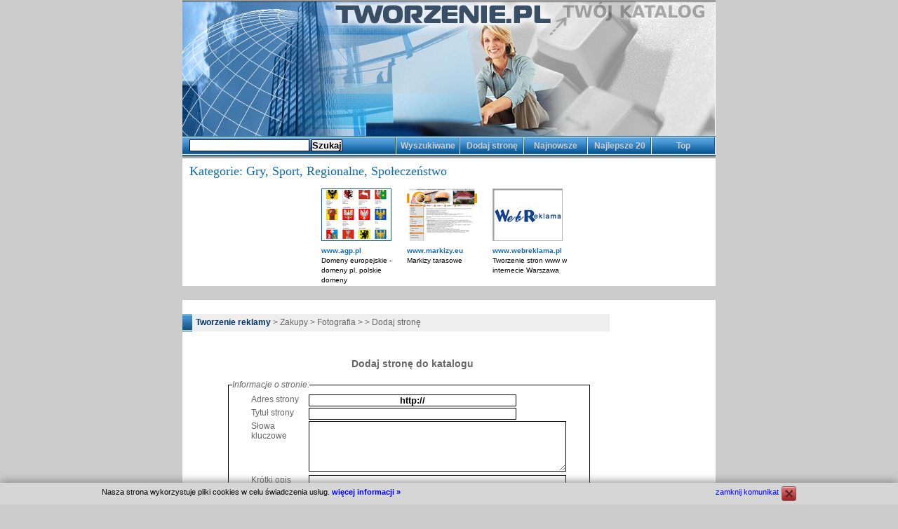

--- FILE ---
content_type: text/html; charset=utf-8
request_url: https://www.tworzenie.pl/katalog/7075798/Zakupy/Fotografia/_dodaj
body_size: 3530
content:
<!DOCTYPE html>
<html lang="pl">
<head>
<meta charset="utf-8">
<title>Zakupy - Fotografia -  Dodaj stronę</title>

<meta name="description" content="Tworzenie katalogu stron, który służy do rozreklamowania strony internetowej. Katalog tworzenie pozwala na darmowe dodawanie reklamy własnej strony www. Dzięki temu masz własną reklamę w internecie.Skuteczna reklama." />



<meta name="keywords" content="reklama, tworzenie, stron, katalog stron, reklama w internecie, agencja i reklama, reklama w katalogu, rekreacja, szkolenia, zdrowie, skuteczna reklama w internecie" />

<meta name="robots" content="index, follow" />
<link rel="stylesheet" type="text/css" href="/css/reklama.css">
</head>







<body>



<div id="holder">



<div id="top">



<img src="/imgs/topheader.jpg" alt="tworzenie.pl - twój katalog Internetowy">



</div>



<div id="top_bar">



	<div class="search_form">



		<form class="searcher" action="/szukaj.php" method="get"><input type="text" name="szukaj" />&nbsp;<input type="submit" value="Szukaj" /></form>



	</div>



	<table cellpadding="0" cellspacing="0" class="menu_table"><tr>

	

		<td><a href="/szukaj" class="top">Wyszukiwane</a></td>



		<td><a href="./_dodaj" class="top">Dodaj stronę</a></td>



		<td><a href="https://www.tworzenie.pl/katalog/nowe_strony" title="Nowe strony" class="top">Najnowsze</a></td>



		<td><a href="https://www.tworzenie.pl/katalog/najlepsze_strony" title="Najlepsze strony" class="top">Najlepsze 20</a></td>



	


		<td><a href="https://www.tworzenie.pl/katalog/top" title="Top" class="top">Top</a></td>



		



	


	</tr></table>



	



</div>

<div style="text-align:center; width:760px; background-color:#FFFFFF;padding-top:5px;">

<h1 class="rotator" >Kategorie: Gry, Sport, Regionalne, Społeczeństwo</h1> 
<table style="border:0px; margin:0 auto 20px auto;"><tbody><tr><td style="width:115px;padding-right:5px" valign="top"><p style="line-height: 12px;text-align:left"><a target="_blank" href="http://www.agp.pl" title="www.agp.pl" class="sp_link"><img style="margin-bottom:3px" src="/userfiles/domeny_eu.jpg" alt="www.agp.pl" /></a><br/><a target="_blank" href="http://www.agp.pl" title="www.agp.pl" class="sp_link">www.agp.pl</a><br/>
		<span class="sp_text">Domeny europejskie - domeny pl, polskie domeny</span></p></td><td style="width:115px;padding-right:5px" valign="top"><p style="line-height: 12px;text-align:left"><a target="_blank" href="http://www.markizy.eu" title="www.markizy.eu" class="sp_link"><img style="margin-bottom:3px" src="/userfiles/markizy.jpg" alt="www.markizy.eu" /></a><br/><a target="_blank" href="http://www.markizy.eu" title="www.markizy.eu" class="sp_link">www.markizy.eu</a><br/>
		<span class="sp_text">Markizy tarasowe</span></p></td><td style="width:115px;padding-right:5px" valign="top"><p style="line-height: 12px;text-align:left"><a target="_blank" href="http://www.webreklama.pl" title="www.webreklama.pl" class="sp_link"><img style="margin-bottom:3px" src="/userfiles/tworzenie_stron.jpg" alt="www.webreklama.pl" /></a><br/><a target="_blank" href="http://www.webreklama.pl" title="www.webreklama.pl" class="sp_link">www.webreklama.pl</a><br/>
		<span class="sp_text">Tworzenie stron www
w internecie Warszawa</span></p></td></tr></tbody></table>
</div>

<div id="main">


<table cellpadding="0" cellspacing="0" style="width:760px; border:0px;"><tr><td style="width:660px;">

<div id="pathway"><a class="main_subs" style="font-weight:bold;" href="/" title="Tworzenie reklamy">Tworzenie reklamy</a> &gt; Zakupy &gt; Fotografia &gt;  &gt; Dodaj stronę</div>﻿<script language="javascript" type="text/javascript">
<!--
function check_cats(){
	p = document.getElementById('id_cat');
	q = document.getElementById('selected_cat');
	q.value = p.options[p.selectedIndex].text;
	if(p.selectedIndex+1 == p.options.length){
		window.open('http://www.tworzenie.pl/kategorie.php','Kategorie','directories=no,fullscreen=no,height=350,left=100,location=no,menubar=no,resizable=no,scrollbars=no,status=yes,titlebar=yes,toolbar=no,top=100,width=400');
	}
	p.selectedIndex = 0;
}
-->
</script>
<div class="add_page">
<h3>Dodaj stronę do katalogu</h3>
<form action="" method="post" style="margin:auto;width:80%;">
<fieldset>
<legend>Informacje o stronie:</legend>
<table class="form_data">
<tr><td>Adres strony</td><td><input type="text" name="url" value="http://" maxlength="255" style="width:80%;" /></td></tr>
<tr><td>Tytuł strony</td><td><input type="text" name="title" value="" maxlength="90" style="width:80%; " /></td></tr>
<tr><td>Słowa kluczowe</td><td><textarea name="keywords" rows="5" cols="50"></textarea></td></tr>
<tr><td>Krótki opis</td><td><textarea name="sdesc" rows="5" cols="50"></textarea></td></tr>
<tr><td>Opis strony</td><td><textarea name="ldesc" rows="10" cols="50"></textarea></td></tr>
</table>
</fieldset>
<br/>
<fieldset>
<legend>Kategoria</legend>
<table class="form_data">
<tr><td>Kategoria strony</td><td style="width:70%;"><select name="id_cat" id="id_cat" onchange="check_cats()" style="width:95%;"><option value="">Wybierz</option><option value="a">Inna...</option></select></td></tr>
<tr><td>Wybrana kategoria</td><td><input type="text" value="Fotografia" id="selected_cat" style="width:95%;" /></td></tr>
</table>
</fieldset>
<br/>
<fieldset>
<legend>Dodatkowe dane</legend>
<table class="form_data">
<tr><td>Adres e-mail (E-mail address)*</td><td><input type="text" name="reply" value="" /></td></tr>
<tr><td colspan="2">Kod (Token)**</td></tr>
<tr><td style="text-align:center; "><img src="http://www.tworzenie.pl/token.php" alt="Token" /></td><td><input type="text" name="token" /></td></tr>
<tr><td colspan="2">
* - Na podany adres e-mail zostanie wysłane potwierdzenie oraz link aktywujący dodaną stronę aby upewnić się, że wpis jest prawidłowy<br/>
** - Proszę przepisać tekst z obrazka w pole obok. Jeżeli nie znajduje się tam 5 znaków alfanumerycznych, proszę przeładować stronę.<br/>
</td></tr>
<tr><td>Dodając stronę akceptujesz <a class="cat_target" href="http://www.tworzenie.pl/regulamin" target="_blank" title="Regulamin katalogu tworzenie.pl">regulamin</a>.</td><td><input type="submit" name="add_page" value="Dodaj stronę" /></td></tr>
</table>
</fieldset>
</form>
</div>
<br/><br/>


</td><td style="width:150px;padding-right:5px;">


<br/>

</td>

</tr></table>

</div>

<div id="footer">



<span class="footer_text">Copyright &copy; 2006 tworzenie.pl</span>



</div>



</div>



<script type="text/javascript"><!--
function cck_(b){var d=new Date();d.setTime(d.getTime()+(30*24*60*60*1000));var c="ck2_=2; expires="+d.toGMTString();document.cookie=c;b.parentNode.parentNode.style.display="none";return false}(function(){var a=function(){var b=document.createElement("div");b.style.font="normal 11px Verdana,Tahoma";b.style.position="fixed";b.style.bottom="0px";b.style.left="0px";b.style.width="100%";b.style.backgroundColor="#d6d6d6";b.style.boxShadow="0 0 14px #717171";b.innerHTML='<p style="overflow:hidden;width:990px;margin:0 auto;padding:5px 0;line-height:1.6em"><a href="#" style="float:right;padding-right:25px;height:21px;line-height21px;background:url([data-uri]) no-repeat 100% 0;text-decoration:none;color:blue" title="zamknij" onclick="return cck_(this)">zamknij komunikat</a>Nasza strona wykorzystuje pliki cookies w celu świadczenia usług. <a href="/cookies.html" style="color:blue;font-weight:bold;text-decoration:none">więcej informacji &raquo;</a></p>';document.body.appendChild(b)};if(window.addEventListener){window.addEventListener("load",a,false)}else{if(window.attachEvent){window.attachEvent("onload",a)}else{window.onload=a}}})();
//--></script>
</body></html>








--- FILE ---
content_type: text/css
request_url: https://www.tworzenie.pl/css/reklama.css
body_size: 1715
content:
/*@charset "UTF-8";*/
/* CSS Document */
*
{
padding:0px;
margin:0px;
border:0px;
font-family:Arial, Helvetica, sans-serif;
}

body
{
background-color:#CCCCCC;
}

div#holder
{
width:760px;
margin:0 auto;
}

div#top
{
width:100%;
height:195px;
}

div#top_bar
{
width:100%;
height:31px;
background-image:url('/imgs/topbar_background.jpg');
background-repeat:repeat-x;
}

a.top, a.top:link, a.top:active, a.top:hover, a.top:visited
{
background-image:url('/imgs/topbar_link_back.jpg');
background-repeat:no-repeat;
display:block;
width:90px;
height:31px;
font-size:12px;
line-height:26px;
text-decoration:none;
text-align:center;
color:#CCCCCC;
font-weight:bold;
margin-right:1px;
}

a.top:hover
{
text-decoration:underline;
}

div.search_form
{
width:305px;
height:31px;
float:left;
color:#003366;
font-weight:bold;
font-size:12px;
line-height:31px;
background-image:url('/imgs/search_back.jpg');
background-repeat:no-repeat;
}

form.searcher
{
display:block;
line-height:26px;
height:31px;
margin-left:10px;
}

input, submit
{
color:#000000;
font-weight:bold;
text-align:center;
border: #000000 thin groove;
}

div#footer
{
width:100%;
height:29px;
background-image:url('/imgs/footer_background.jpg');
}

span.footer_text
{
color:#CCCCCC;
float:right;
line-height:29px;
font-size:12px;
margin-right:5px;
display:block;
}

div#main2
{
float:left; width:660px; 
}

div#main
{
display:block;
width:100%;
text-align:left;
font-size:12px;
color:#666666;
background-color:#ffffff;
height:auto;
}

table.menu_table
{
width:455px;
display:inline;
float:right;
}

table.kategorie_glowne
{
margin-top:10px;
border-top:1px solid #C60C35;
padding-top:20px;
margin:0px auto;
width:95%;
}

td
{
vertical-align:top;
}

td.main_cat
{
width:24%;
vertical-align:top;
}

a.cat_title, a.cat_title:link, a.cat_title:active, a.cat_title:hover, a.cat_title:visited
{
font-size:18px;
font-weight:bold;
text-decoration:none;
color:#333366;
display:block;
}

a.cat_title:hover
{
text-decoration:underline;
}

a.main_subs, a.main_subs:link, a.main_subs:active, a.main_subs:hover, a.main_subs:visited
{
font-size:12px;
font-weight:normal;
text-decoration:none;
color:#003366;
}

a.main_subs:hover
{
color:#CC0000;
text-decoration:underline;
}

div#pathway
{
margin-top:20px;
width:590px;
font-weight:normal;
font-size:12px;
margin-bottom:14px;
height:20px;
background-image:url('./../images/pasek.jpg');
background-repeat:no-repeat;
background-color:#EEEEEE;
padding-left:19px;
padding-top:5px
}

fieldset
{
border:1px;
border-color:#000000;
border-style:groove;
}

legend
{
margin-left:5px;
margin-right:5px;
font-size:12px;
font-style:italic;
}

h3
{
display:block;
margin-bottom:15px;
margin-top:10px;
text-align:center;
}

textarea
{
background-color:#ffffff;
color:#000000;
font-size:12px;
border: #000000 thin groove;
}

table.form_data
{
width:90%;
margin:0 auto;
padding:5px;
}

div.nowe_strony
{
width:85%;
margin:0 auto;
margin-top:15px;
}

a.page_link, a.page_link:link, a.page_link:active, a.page_link:visited, a.page_link:hover
{
text-decoration:underline;
font-size:larger;
color:#CC0000;
}

a.cat_target, a.cat_target:link, a.cat_target:active, a.cat_target:visited, a.cat_target:hover
{
text-decoration:underline;
color:#CC0000;
}

h1, h2, h3, h4, h5, h6
{
margin-left:10px;
}

li
{
margin-left:25px;
}

.sp_link
{
font-size:10px; 
font-weight:bold;
color:#106BAD;
text-decoration:none;
font-family:Verdana, Arial, Helvetica, sans-serif;
}

.sp_link:hover {text-decoration:underline;}

.sp_text
{
text-align:center; 
font-size:10px;
font-family:Verdana, Arial, Helvetica, sans-serif;
}
a.spon, a.spon:link, a.spon:active, a.spon:hover, a.spon:visited
{
margin-bottom:20px;
font-size:10px;
font-weight:bold;
text-decoration:none;
color:#333366;
}

a.spon:hover
{
text-decoration:underline;
}

div.kategoria_opis
{
	width: 580px;
	margin: 0 auto;
	padding-top:10px;
	font-size: 12px;
	margin-bottom:15px;
}

div.kategoria_opis h1
{
	font-size: 18px;
	line-height: 36px;
	text-align: center;
}

div.kategoria_opis .title
{
	font-size: 14px;
	color:#FF0000;
	font-weight: bold;
	text-align: center;
}
div.kategoria_opis p
{
	margin: 5px 0;
}
div.kategoria_opis a
{
	font-weight:bold;
	text-decoration: none;
	color:#003366;
}

div.kategoria_opis a:hover
{
	text-decoration:underline;
	color:#CC0000;
}



.art_links_head {
	width: 80%;
	font-size: 8pt;
	letter-spacing: 2px;
	margin: 0px 0px 10px 15px;
	padding: 1px;
	border-bottom: 1px dotted #7683bc;
	text-align: center;
	margin: 0px auto 3px;
}

.art_links {
	width: auto;
	padding: 2px;
	margin-top: 10px;
	margin-left: 15px;
	border: 2px solid #7683bc;
}


.art_links UL {
	color: gray;
	
}
.art_links UL:hover {
	color: black;
	
}


.art_links li {
	list-style-type: disc;
	/*display: inline;*/
	float: left;
	width: 25%;
}

a.art_link, a.art_link:active {
	text-decoration: none;
	color: #3f8cba;
	margin-right: 4px;
}

a.art_link:visited {
	color: #7cb3d3;
}

a.art_link:hover {
	color: #c80b0b;
}

div.eW{ background-color:#fff; padding:3px; }
div.eW a{ color:#666; font-size:9px; }
div.eW a:hover{ color:#d00; }

div.lms_content {margin-top:20px;padding:0px 20px}
div.lms_content h1 {font-size:14px;margin-bottom:10px;padding:0px 10px}
div.lms_content a, div.lms_news a, div.lmsn a {color:#C60C35;text-decoration:none}
div.lms_content a:hover, div.lms_news a:hover, div.lmsn a:hover {text-decoration:underline}

div.lms_content a, div.lms_news a {color:#C60C35;text-decoration:none}
div.lms_content table tbody tr td a {padding-left:14px;background-image:url('/imgs/point.jpg');background-repeat:no-repeat;background-position: 0 3px;}
div.lms_news {margin:0px 14px;padding-top:10px;border-top:1px solid #C60C35}
div.news_container {margin-bottom:10px;background-color:#F4F4F4;padding:9px;color:black;line-height: 18px;}
div.lmsn {margin-left:15px;border: 1px solid #357BC0;font-size:12px;color:#666666;padding: 5px;}

span.strony {width:141px;font-weight:bold;font-family:Verdana;font-size:11px;background-color:#E4E4E4;color:#C60C35;height:20px;display:block;padding-top:5px;padding-left:10px}
span.strony a{color:#C60C35;text-decoration:none}
span.strony a:hover{text-decoration:underline}

p.ostatnio_dodane_title {margin: 0px 0px 5px 0px;width:302px;background-image:url('./../images/pasek.jpg');height:20px;padding-top:5px;padding-left:20px;color:white;font-weight:bold;}

a.pink_link {color:#C60C35!important;text-decoration:none}
a.pink_link:hover {text-decoration:underline}

a.art_link {color: #333366!important;
    font-size: 10px;
    font-weight: bold;
    margin-bottom: 20px;
    text-decoration: none;margin-left:5px;margin-bottom:2px}
a.art_link:hover {text-decoration:underline}

h1.rotator {color:#106BAD;font-size:18px;text-align:left;margin-bottom:12px;font-family:Verdana;font-weight:normal;margin-top:3px}